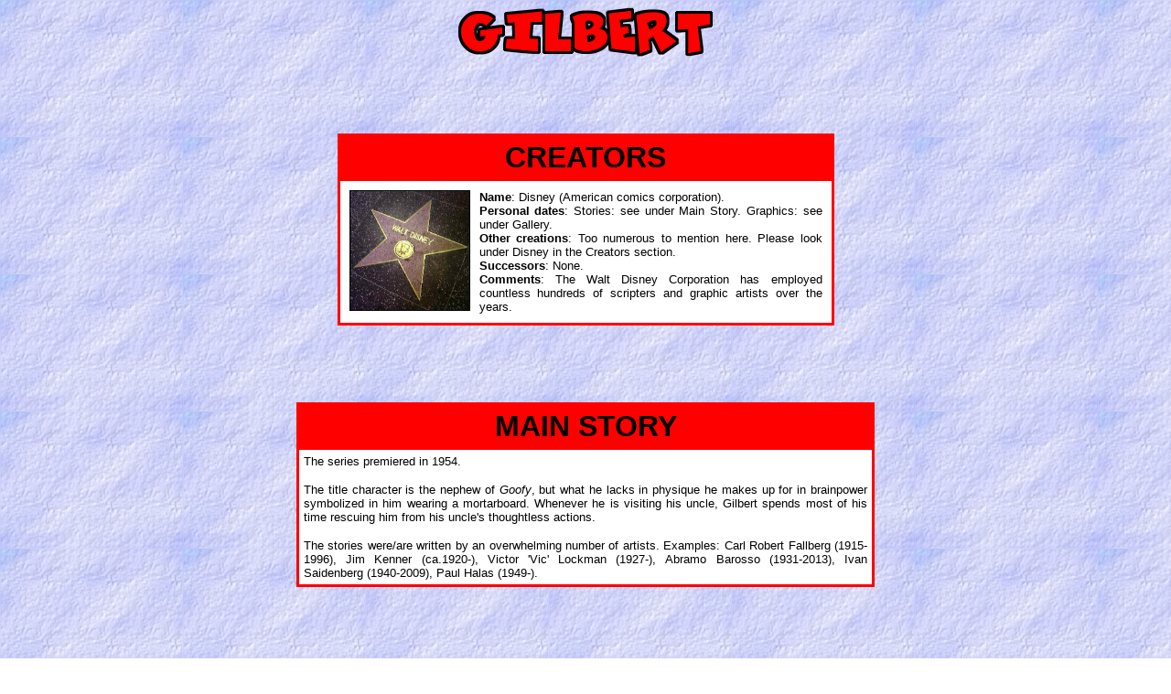

--- FILE ---
content_type: text/html
request_url: https://comicsinfo.dk/gilbert.htm
body_size: 1315
content:
<html>

<head>
<meta http-equiv="Content-Language" content="da">
<meta name="GENERATOR" content="Microsoft FrontPage 5.0">
<meta name="ProgId" content="FrontPage.Editor.Document">
<meta http-equiv="Content-Type" content="text/html; charset=windows-1252">
<title>gilbert</title>
</head>

<body background="../Billede/+bag2.gif">

<p align="center">
<img border="0" src="../Billede/gilbert.png" width="278" height="54"></p>

<p align="center">&nbsp;</p>

<p align="center">&nbsp;</p>
<div align="center"><center>

<table border="2" cellpadding="5" cellspacing="0" width="43%"
bordercolor="#FF0000">
    <tr>
        <td align="center" bgcolor="#FF0000"><p align="center">
        <font
        size="6" face="Arial"><strong>CREATORS</strong></font></p>
        </td>
    </tr>
    <tr>
        <td bgcolor="#FFFFFF"><div align="left"><table border="0"
        cellpadding="5" cellspacing="0">
            <tr>
                <td valign="top"><font face="Arial"><img
                src="../Billede/donaldduck0.jpg" border="1"
                width="130" height="130"></font></td>
                <td valign="top"><p align="left"
                style="text-align:justify">
                <font size="2"
                face="Arial"><strong>Name</strong>: Disney (American
                comics corporation).<br>
                <strong>Personal dates</strong>: Stories: see
                under Main Story. Graphics: see under Gallery.<strong><br>
                Other creations</strong>: Too numerous to mention here. Please 
                look under Disney in the Creators section.<strong><br>
                Successors</strong>: None.<strong><br>
                Comments</strong>: The Walt Disney Corporation
                has employed countless hundreds of scripters and
                graphic artists over the years.</font></p>
                </td>
            </tr>
        </table>
        </div></td>
    </tr>
</table>
</center></div>

<p>&nbsp;</p>

<p>&nbsp;</p>
<div align="center"><center>

<table border="2" cellpadding="5" cellspacing="0" width="50%"
bordercolor="#FF0000">
    <tr>
        <td align="center" bgcolor="#FF0000">
        <font size="6"
        face="Arial"><strong>MAIN STORY</strong></font></td>
    </tr>
    <tr>
        <td bgcolor="#FFFFFF"><font size="2" face="Arial">The
        series premiered in 1954.</font><p align="justify">
        <font face="Arial" size="2">The title character is the nephew of <i>
        Goofy</i>, but what he lacks in physique he makes up for in brainpower 
        symbolized in him wearing a mortarboard. Whenever he is visiting his 
        uncle, Gilbert spends most of his time rescuing him from his uncle's 
        thoughtless actions.</font></p>
        <p style="text-align:justify"><font size="2" face="Arial">The
        stories were/are written by an overwhelming number of
        artists. Examples: Carl Robert Fallberg (1915-1996), Jim Kenner 
        (ca.1920-), Victor 'Vic' Lockman (1927-)</font><font size="2" face="arial">,
        </font><font size="2" face="Arial">Abramo Barosso (1931-2013), Ivan 
        Saidenberg (1940-2009)</font><font size="2" face="arial">, </font>
        <font size="2" face="Arial">Paul Halas (1949-).</font></p>
        </td>
    </tr>
</table>
</center></div>

<p>&nbsp;</p>

<p>&nbsp;</p>
<div align="center"><center>

<table border="2" cellpadding="5" cellspacing="0" width="10%"
bordercolor="#FF0000">
    <tr>
        <td align="center" bgcolor="#FF0000">
        <font size="6"
        face="Arial"><strong>MAIN CHARACTER</strong></font></td>
    </tr>
    <tr>
        <td bgcolor="#FFFFFF"><div align="center"><center><table
        border="0" cellpadding="5" cellspacing="0">
            <tr>
                <td align="center">
                <font face="Arial">
                <img border="1" src="../Digital/gilbert1.jpg" width="120" height="120"><br>
                </font><font face="Arial" size="2">Gilbert</font></td>
            </tr>
        </table>
        </center></div></td>
    </tr>
</table>
</center></div>

<p>&nbsp;</p>

<p>&nbsp;</p>
<div align="center"><center>

<table border="2" cellpadding="5" cellspacing="0" width="10%"
bordercolor="#FF0000">
    <tr>
        <td align="center" bgcolor="#FF0000">
        <font size="6"
        face="Arial"><strong>GALLERY</strong></font></td>
    </tr>
    <tr>
        <td bgcolor="#FFFFFF"><div align="center"><center><table
        border="0" cellpadding="6" cellspacing="0">
            <tr>
                <td align="center"><font size="2" face="Arial">
                <img border="1" src="../Digital/gilberta.jpg" width="250" height="180"><br>
                Paul Murry (1911-1989)</font></td>
                <td align="center"><font size="2" face="Arial">
                <img border="1" src="../Digital/gilbertb.jpg" width="250" height="180"><br>
                Anthony 'Tony' Joseph Strobl (1915-1991)</font></td>
                <td align="center"><font size="2" face="Arial">
                <img border="1" src="../Digital/gilbertc.jpg" width="250" height="180"><br>
                John 'Jack' Morin Bradbury (1914-2004)</font></td>
            </tr>
            <tr>
                <td align="center"><font face="Arial" size="2">
                <img border="1" src="../Digital/gilbertd.jpg" width="250" height="180"><br>
                William 'Bill' George Wright (1917-1984)</font></td>
                <td align="center"><font size="2" face="Arial">
                <img border="1" src="../Digital/gilberte.jpg" width="250" height="180"><br>
                Josep Tello Gonzalez (1940-)</font></td>
                <td align="center"><font size="2" face="Arial">
                <img border="1" src="../Digital/gilbertf.jpg" width="250" height="180"><br>
                Miguel Pujol (1951-)</font></td>
            </tr>
        </table>
        </center></div></td>
    </tr>
</table>
</center></div>

<p>&nbsp;</p>

<p>&nbsp;</p>
<div align="center"><center>

<table border="0" cellpadding="5" cellspacing="0">
    <tr>
        <td align="center" bgcolor="#FF0000">
        <a href="index.htm" style="text-decoration: none">
        <font
        color="#FFFFFF" size="5" face="Arial"><strong>INDEX PAGE</strong></font></a></td>
        <td align="center">&nbsp;</td>
        <td align="center" bgcolor="#FF0000">
        <a
        href="CHARACTERS.htm" style="text-decoration: none">
        <font color="#FFFFFF" size="5"
        face="Arial"><strong>CHARACTERS</strong></font></a></td>
        <td align="center">&nbsp;</td>
        <td align="center" bgcolor="#FF0000">
        <a
        href="CREATORS.htm" style="text-decoration: none">
        <font color="#FFFFFF" size="5"
        face="Arial"><strong>CREATORS</strong></font></a></td>
    </tr>
</table>
</center></div>

</body>

</html>
